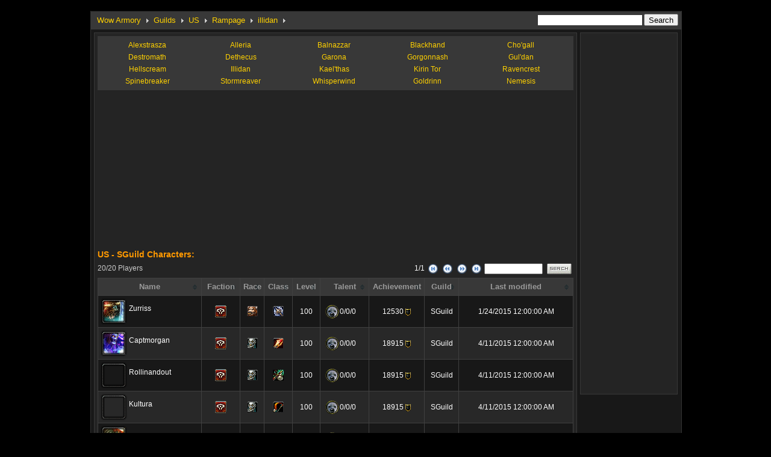

--- FILE ---
content_type: text/html; charset=utf-8
request_url: http://www.wowarmory.org/us-guild/illidan/SGuild.html
body_size: 28215
content:

<!DOCTYPE html PUBLIC "-//W3C//DTD XHTML 1.0 Transitional//EN" "http://www.w3.org/TR/xhtml1/DTD/xhtml1-transitional.dtd">
<html xmlns="http://www.w3.org/1999/xhtml" >
<head id="Head1"><title>
	SGuild Guild - illidan Server - Wow Armory
</title><meta http-equiv="Content-Type" content="text/html; charset=utf-8" /><link href="/css/common.css" type="text/css" rel="stylesheet" /><link rel="shortcut icon" href="/images/wow.ico" type="image/x-icon" />
    <script type="text/javascript" src="/localization.aspx"></script>
  	<script type="text/javascript" src="/js/menu.js"></script>
    <script type="text/javascript" src="/js/realmsdata.js"></script>
	<script type="text/javascript" src="/js/jquery.js"></script>
	<script type="text/javascript" src="/js/common.js"></script>
	<script type="text/javascript" src="/js/jquery.tablesorter.min.js"></script>
	<script type="text/javascript" src="/js/jquery.tablesorter.pager.js"></script>
	<script type="text/javascript">
    jQuery(document).ready(function(){
        try {
            arenafunction.showsublinks({page:'guildlist-realm',containerid:'submenulinks',category:'guilds',area:'US',region:'',battlegroup:'Rampage',realm:'illidan'});
            arenadataformat.initplayers({containerid:'datatable',infocontainerid:'recordsinfo',area:'US',region:'',battlegroup:'Rampage',realm:'illidan'},guildplayersdata);
            arenanav.show({area:'US',region:'',battlegroup:'Rampage',realm:'illidan',category:'guilds'});
        }
        catch(err){}
    });
    </script>
</head>
<body>
    
<div id="header">

</div>
    <form method="post" action="./SGuild.html?area=us&amp;realm=illidan&amp;name=SGuild" id="form1">
<div class="aspNetHidden">
<input type="hidden" name="__VIEWSTATE" id="__VIEWSTATE" value="/wEPDwUJMTk2NjE5NTIwZGT96vYFqQqliDk8q4BuKySawL3QuoQp2clw2kS1xd1ohg==" />
</div>

<div class="aspNetHidden">

	<input type="hidden" name="__VIEWSTATEGENERATOR" id="__VIEWSTATEGENERATOR" value="EEF3EEAE" />
</div>
    <div id="main">
        <div class="box">
            <div class="navmenu" id="navmenu"></div>
            <div id="navmenucontent" style="display:none;"></div>
            <div class="content">
                <div class="leftbox">
                    <div class="container">
                       <div class="submenulink" id="submenulinks"><ul>
<li><a href="/us-guild/Alexstrasza/">Alexstrasza</a></li>
<li><a href="/us-guild/Alleria/">Alleria</a></li>
<li><a href="/us-guild/Balnazzar/">Balnazzar</a></li>
<li><a href="/us-guild/Blackhand/">Blackhand</a></li>
<li><a href="/us-guild/Cho'gall/">Cho'gall</a></li>
<li><a href="/us-guild/Destromath/">Destromath</a></li>
<li><a href="/us-guild/Dethecus/">Dethecus</a></li>
<li><a href="/us-guild/Garona/">Garona</a></li>
<li><a href="/us-guild/Gorgonnash/">Gorgonnash</a></li>
<li><a href="/us-guild/Gul'dan/">Gul'dan</a></li>
<li><a href="/us-guild/Hellscream/">Hellscream</a></li>
<li><a href="/us-guild/Illidan/">Illidan</a></li>
<li><a href="/us-guild/Kael'thas/">Kael'thas</a></li>
<li><a href="/us-guild/Kirin Tor/">Kirin Tor</a></li>
<li><a href="/us-guild/Ravencrest/">Ravencrest</a></li>
<li><a href="/us-guild/Spinebreaker/">Spinebreaker</a></li>
<li><a href="/us-guild/Stormreaver/">Stormreaver</a></li>
<li><a href="/us-guild/Whisperwind/">Whisperwind</a></li>
<li><a href="/us-guild/Goldrinn/">Goldrinn</a></li>
<li><a href="/us-guild/Nemesis/">Nemesis</a></li>
</ul>
</div>
                    </div>
                    <script type="text/javascript">var guildplayersdata = {count:20,area:"US",realm:"illidan",characters:[{id:116179,name:"Zurriss",raceid:6,classid:6,gender:0,guild:"SGuild",level:100,points:12530,talent1:0,talent2:0,talent3:0,lastmodified:'1/24/2015 12:00:00 AM',factionid:1}
,{id:125689,name:"Captmorgan",raceid:5,classid:8,gender:0,guild:"SGuild",level:100,points:18915,talent1:0,talent2:0,talent3:0,lastmodified:'4/11/2015 12:00:00 AM',factionid:1}
,{id:125690,name:"Rollinandout",raceid:5,classid:10,gender:0,guild:"SGuild",level:100,points:18915,talent1:0,talent2:0,talent3:0,lastmodified:'4/11/2015 12:00:00 AM',factionid:1}
,{id:125692,name:"Kultura",raceid:5,classid:3,gender:0,guild:"SGuild",level:100,points:18915,talent1:0,talent2:0,talent3:0,lastmodified:'4/11/2015 12:00:00 AM',factionid:1}
,{id:125703,name:"Katranaa",raceid:5,classid:5,gender:0,guild:"SGuild",level:100,points:17135,talent1:0,talent2:0,talent3:0,lastmodified:'4/11/2015 12:00:00 AM',factionid:1}
,{id:125705,name:"Kourage",raceid:2,classid:7,gender:0,guild:"SGuild",level:100,points:12990,talent1:0,talent2:0,talent3:0,lastmodified:'2/22/2015 12:00:00 AM',factionid:1}
,{id:125708,name:"Mürdøx",raceid:10,classid:2,gender:0,guild:"SGuild",level:100,points:11550,talent1:0,talent2:0,talent3:0,lastmodified:'4/11/2015 12:00:00 AM',factionid:1}
,{id:128318,name:"Josejuevos",raceid:9,classid:8,gender:0,guild:"SGuild",level:100,points:15255,talent1:0,talent2:0,talent3:0,lastmodified:'4/11/2015 12:00:00 AM',factionid:1}
,{id:132875,name:"Ayefkáy",raceid:9,classid:4,gender:0,guild:"SGuild",level:100,points:15255,talent1:0,talent2:0,talent3:0,lastmodified:'4/11/2015 12:00:00 AM',factionid:1}
,{id:150994,name:"Zurriz",raceid:6,classid:11,gender:0,guild:"SGuild",level:100,points:12530,talent1:0,talent2:0,talent3:0,lastmodified:'3/26/2015 12:00:00 AM',factionid:1}
,{id:174215,name:"Zuuris",raceid:6,classid:10,gender:0,guild:"SGuild",level:100,points:12530,talent1:0,talent2:0,talent3:0,lastmodified:'1/25/2015 12:00:00 AM',factionid:1}
,{id:174421,name:"Terroribull",raceid:6,classid:6,gender:0,guild:"SGuild",level:100,points:17705,talent1:0,talent2:0,talent3:0,lastmodified:'2/25/2015 12:00:00 AM',factionid:1}
,{id:249521,name:"Grimrum",raceid:2,classid:6,gender:0,guild:"SGuild",level:100,points:16815,talent1:0,talent2:0,talent3:0,lastmodified:'3/31/2015 12:00:00 AM',factionid:1}
,{id:249526,name:"Astrd",raceid:6,classid:11,gender:1,guild:"SGuild",level:100,points:9460,talent1:0,talent2:0,talent3:0,lastmodified:'2/27/2015 12:00:00 AM',factionid:1}
,{id:253906,name:"Katechize",raceid:2,classid:6,gender:0,guild:"SGuild",level:100,points:12990,talent1:0,talent2:0,talent3:0,lastmodified:'2/22/2015 12:00:00 AM',factionid:1}
,{id:266369,name:"Døctorqq",raceid:5,classid:5,gender:1,guild:"SGuild",level:100,points:16815,talent1:0,talent2:0,talent3:0,lastmodified:'3/31/2015 12:00:00 AM',factionid:1}
,{id:267456,name:"Dabeef",raceid:6,classid:1,gender:0,guild:"SGuild",level:100,points:16560,talent1:0,talent2:0,talent3:0,lastmodified:'2/16/2015 12:00:00 AM',factionid:1}
,{id:267457,name:"Visarì",raceid:10,classid:4,gender:1,guild:"SGuild",level:100,points:10190,talent1:0,talent2:0,talent3:0,lastmodified:'3/11/2015 12:00:00 AM',factionid:1}
,{id:279770,name:"Sivle",raceid:10,classid:2,gender:0,guild:"SGuild",level:100,points:16815,talent1:0,talent2:0,talent3:0,lastmodified:'3/31/2015 12:00:00 AM',factionid:1}
,{id:281240,name:"Kritarga",raceid:2,classid:7,gender:1,guild:"SGuild",level:100,points:12850,talent1:0,talent2:0,talent3:0,lastmodified:'3/18/2015 12:00:00 AM',factionid:1}
]};
</script>
                    
                    <div class="container">
                        <div class="topinfo">
                            <div class="left">
<script type="text/javascript"><!--
google_ad_client = "ca-pub-4915506539056591";
/* Armory_300x250 */
google_ad_slot = "0030291807";
google_ad_width = 300;
google_ad_height = 250;
//-->
</script>
<script type="text/javascript"
src="http://pagead2.googlesyndication.com/pagead/show_ads.js">
</script>
</div>
                            <div class="mid">

	</div>
                            <div class="right">
<script type="text/javascript"><!--
google_ad_client = "ca-pub-4915506539056591";
/* Armory_300x250 */
google_ad_slot = "0030291807";
google_ad_width = 300;
google_ad_height = 250;
//-->
</script>
<script type="text/javascript"
src="http://pagead2.googlesyndication.com/pagead/show_ads.js">
</script>
	</div>
	</div>

                        <div class="itemslist">
                            <span class="title">US - SGuild Characters:</span>
                            <span id="loadingguilds" style="display:none;"></span>
                            <div class="tabletop">
                                <span class="pagerleft" id="recordsinfo">N/A</span>
                                <div class="pager">
		                            <span class="pagedisplay"></span>
		                            <img src="/images/first.png" class="first" alt="first" />
		                            <img src="/images/prev.png" class="prev" alt="prev" />
		                            <img src="/images/next.png" class="next" alt="next" />
		                            <img src="/images/last.png" class="last" alt="last" />
                                    <input type="text" size="10" name="simplefilter" class="filterinput" id="simplefilterkeyword"/>
                                    <img src="/images/search.gif" class="searchbtn" alt="search" onclick="arenadataformat.playersfilter(jQuery('#simplefilterkeyword').val());" title="Search"/>
                                </div>
                            </div>
                            <div id="datatable"><table class="tablesorter" cellspacing="1" cellpadding="2" border="0" id="playerslist01">
<thead>
<tr><th scope="col">Name</th>
<th scope="col">Faction</th>
<th scope="col">Race</th>
<th scope="col">Class</th>
<th scope="col">Level</th>
<th scope="col" width="70">Talent</th>
<th scope="col" width="60">Achievement</th>
<th scope="col">Guild</th>
<th scope="col">Last modified</th></tr>
</thead><tbody>
<tr><td style="text-align:left;"><div class="iconmediumbg2" style="margin-right:3px;float:left;background-image:url(/images/avatar/0-6-6_38.gif)"><p><font class="hide">Zurriss</font></p></div><a href="/us/illidan/Zurriss.html">Zurriss</a></td>
<td style="background-image:url(/images/faction/faction-1.gif)"><font class="hide">1</font></td>
<td style="background-image:url(/images/race/6-0.gif)"><font class="hide">6</font></td>
<td style="background-image:url(/images/class/6.gif)"><font class="hide">6</font></td>
<td>100</td>
<td style="background-image:url(/images/talents/tauren_2.gif)background-position:8px center;background-repeat:no-repeat;text-align:left;text-indent:28px;">0/0/0</td>
<td><span class="achpointsicon">12530</span></td>
<td>SGuild</td>
<td>1/24/2015 12:00:00 AM</td></tr>
<tr><td style="text-align:left;"><div class="iconmediumbg2" style="margin-right:3px;float:left;background-image:url(/images/avatar/0-5-8_38.gif)"><p><font class="hide">Captmorgan</font></p></div><a href="/us/illidan/Captmorgan.html">Captmorgan</a></td>
<td style="background-image:url(/images/faction/faction-1.gif)"><font class="hide">1</font></td>
<td style="background-image:url(/images/race/5-0.gif)"><font class="hide">5</font></td>
<td style="background-image:url(/images/class/8.gif)"><font class="hide">8</font></td>
<td>100</td>
<td style="background-image:url(/images/talents/troll_2.gif)background-position:8px center;background-repeat:no-repeat;text-align:left;text-indent:28px;">0/0/0</td>
<td><span class="achpointsicon">18915</span></td>
<td>SGuild</td>
<td>4/11/2015 12:00:00 AM</td></tr>
<tr><td style="text-align:left;"><div class="iconmediumbg2" style="margin-right:3px;float:left;background-image:url(/images/avatar/0-5-10_38.gif)"><p><font class="hide">Rollinandout</font></p></div><a href="/us/illidan/Rollinandout.html">Rollinandout</a></td>
<td style="background-image:url(/images/faction/faction-1.gif)"><font class="hide">1</font></td>
<td style="background-image:url(/images/race/5-0.gif)"><font class="hide">5</font></td>
<td style="background-image:url(/images/class/10.gif)"><font class="hide">10</font></td>
<td>100</td>
<td style="background-image:url(/images/talents/bloodelf_2.gif)background-position:8px center;background-repeat:no-repeat;text-align:left;text-indent:28px;">0/0/0</td>
<td><span class="achpointsicon">18915</span></td>
<td>SGuild</td>
<td>4/11/2015 12:00:00 AM</td></tr>
<tr><td style="text-align:left;"><div class="iconmediumbg2" style="margin-right:3px;float:left;background-image:url(/images/avatar/0-5-3_38.gif)"><p><font class="hide">Kultura</font></p></div><a href="/us/illidan/Kultura.html">Kultura</a></td>
<td style="background-image:url(/images/faction/faction-1.gif)"><font class="hide">1</font></td>
<td style="background-image:url(/images/race/5-0.gif)"><font class="hide">5</font></td>
<td style="background-image:url(/images/class/3.gif)"><font class="hide">3</font></td>
<td>100</td>
<td style="background-image:url(/images/talents/dwarf_2.gif)background-position:8px center;background-repeat:no-repeat;text-align:left;text-indent:28px;">0/0/0</td>
<td><span class="achpointsicon">18915</span></td>
<td>SGuild</td>
<td>4/11/2015 12:00:00 AM</td></tr>
<tr><td style="text-align:left;"><div class="iconmediumbg2" style="margin-right:3px;float:left;background-image:url(/images/avatar/0-5-5_38.gif)"><p><font class="hide">Katranaa</font></p></div><a href="/us/illidan/Katranaa.html">Katranaa</a></td>
<td style="background-image:url(/images/faction/faction-1.gif)"><font class="hide">1</font></td>
<td style="background-image:url(/images/race/5-0.gif)"><font class="hide">5</font></td>
<td style="background-image:url(/images/class/5.gif)"><font class="hide">5</font></td>
<td>100</td>
<td style="background-image:url(/images/talents/scourge_2.gif)background-position:8px center;background-repeat:no-repeat;text-align:left;text-indent:28px;">0/0/0</td>
<td><span class="achpointsicon">17135</span></td>
<td>SGuild</td>
<td>4/11/2015 12:00:00 AM</td></tr>
<tr><td style="text-align:left;"><div class="iconmediumbg2" style="margin-right:3px;float:left;background-image:url(/images/avatar/0-2-7_38.gif)"><p><font class="hide">Kourage</font></p></div><a href="/us/illidan/Kourage.html">Kourage</a></td>
<td style="background-image:url(/images/faction/faction-1.gif)"><font class="hide">1</font></td>
<td style="background-image:url(/images/race/2-0.gif)"><font class="hide">2</font></td>
<td style="background-image:url(/images/class/7.gif)"><font class="hide">7</font></td>
<td>100</td>
<td style="background-image:url(/images/talents/gnome_2.gif)background-position:8px center;background-repeat:no-repeat;text-align:left;text-indent:28px;">0/0/0</td>
<td><span class="achpointsicon">12990</span></td>
<td>SGuild</td>
<td>2/22/2015 12:00:00 AM</td></tr>
<tr><td style="text-align:left;"><div class="iconmediumbg2" style="margin-right:3px;float:left;background-image:url(/images/avatar/0-10-2_38.gif)"><p><font class="hide">Mürdøx</font></p></div><a href="/us/illidan/Mürdøx.html">Mürdøx</a></td>
<td style="background-image:url(/images/faction/faction-1.gif)"><font class="hide">1</font></td>
<td style="background-image:url(/images/race/10-0.gif)"><font class="hide">10</font></td>
<td style="background-image:url(/images/class/2.gif)"><font class="hide">2</font></td>
<td>100</td>
<td style="background-image:url(/images/talents/orc_2.gif)background-position:8px center;background-repeat:no-repeat;text-align:left;text-indent:28px;">0/0/0</td>
<td><span class="achpointsicon">11550</span></td>
<td>SGuild</td>
<td>4/11/2015 12:00:00 AM</td></tr>
<tr><td style="text-align:left;"><div class="iconmediumbg2" style="margin-right:3px;float:left;background-image:url(/images/avatar/0-9-8_38.gif)"><p><font class="hide">Josejuevos</font></p></div><a href="/us/illidan/Josejuevos.html">Josejuevos</a></td>
<td style="background-image:url(/images/faction/faction-1.gif)"><font class="hide">1</font></td>
<td style="background-image:url(/images/race/9-0.gif)"><font class="hide">9</font></td>
<td style="background-image:url(/images/class/8.gif)"><font class="hide">8</font></td>
<td>100</td>
<td style="background-image:url(/images/talents/troll_2.gif)background-position:8px center;background-repeat:no-repeat;text-align:left;text-indent:28px;">0/0/0</td>
<td><span class="achpointsicon">15255</span></td>
<td>SGuild</td>
<td>4/11/2015 12:00:00 AM</td></tr>
<tr><td style="text-align:left;"><div class="iconmediumbg2" style="margin-right:3px;float:left;background-image:url(/images/avatar/0-9-4_38.gif)"><p><font class="hide">Ayefkáy</font></p></div><a href="/us/illidan/Ayefkáy.html">Ayefkáy</a></td>
<td style="background-image:url(/images/faction/faction-1.gif)"><font class="hide">1</font></td>
<td style="background-image:url(/images/race/9-0.gif)"><font class="hide">9</font></td>
<td style="background-image:url(/images/class/4.gif)"><font class="hide">4</font></td>
<td>100</td>
<td style="background-image:url(/images/talents/nightelf_2.gif)background-position:8px center;background-repeat:no-repeat;text-align:left;text-indent:28px;">0/0/0</td>
<td><span class="achpointsicon">15255</span></td>
<td>SGuild</td>
<td>4/11/2015 12:00:00 AM</td></tr>
<tr><td style="text-align:left;"><div class="iconmediumbg2" style="margin-right:3px;float:left;background-image:url(/images/avatar/0-6-11_38.gif)"><p><font class="hide">Zurriz</font></p></div><a href="/us/illidan/Zurriz.html">Zurriz</a></td>
<td style="background-image:url(/images/faction/faction-1.gif)"><font class="hide">1</font></td>
<td style="background-image:url(/images/race/6-0.gif)"><font class="hide">6</font></td>
<td style="background-image:url(/images/class/11.gif)"><font class="hide">11</font></td>
<td>100</td>
<td style="background-image:url(/images/talents/draenei_2.gif)background-position:8px center;background-repeat:no-repeat;text-align:left;text-indent:28px;">0/0/0</td>
<td><span class="achpointsicon">12530</span></td>
<td>SGuild</td>
<td>3/26/2015 12:00:00 AM</td></tr>
<tr><td style="text-align:left;"><div class="iconmediumbg2" style="margin-right:3px;float:left;background-image:url(/images/avatar/0-6-10_38.gif)"><p><font class="hide">Zuuris</font></p></div><a href="/us/illidan/Zuuris.html">Zuuris</a></td>
<td style="background-image:url(/images/faction/faction-1.gif)"><font class="hide">1</font></td>
<td style="background-image:url(/images/race/6-0.gif)"><font class="hide">6</font></td>
<td style="background-image:url(/images/class/10.gif)"><font class="hide">10</font></td>
<td>100</td>
<td style="background-image:url(/images/talents/bloodelf_2.gif)background-position:8px center;background-repeat:no-repeat;text-align:left;text-indent:28px;">0/0/0</td>
<td><span class="achpointsicon">12530</span></td>
<td>SGuild</td>
<td>1/25/2015 12:00:00 AM</td></tr>
<tr><td style="text-align:left;"><div class="iconmediumbg2" style="margin-right:3px;float:left;background-image:url(/images/avatar/0-6-6_38.gif)"><p><font class="hide">Terroribull</font></p></div><a href="/us/illidan/Terroribull.html">Terroribull</a></td>
<td style="background-image:url(/images/faction/faction-1.gif)"><font class="hide">1</font></td>
<td style="background-image:url(/images/race/6-0.gif)"><font class="hide">6</font></td>
<td style="background-image:url(/images/class/6.gif)"><font class="hide">6</font></td>
<td>100</td>
<td style="background-image:url(/images/talents/tauren_2.gif)background-position:8px center;background-repeat:no-repeat;text-align:left;text-indent:28px;">0/0/0</td>
<td><span class="achpointsicon">17705</span></td>
<td>SGuild</td>
<td>2/25/2015 12:00:00 AM</td></tr>
<tr><td style="text-align:left;"><div class="iconmediumbg2" style="margin-right:3px;float:left;background-image:url(/images/avatar/0-2-6_38.gif)"><p><font class="hide">Grimrum</font></p></div><a href="/us/illidan/Grimrum.html">Grimrum</a></td>
<td style="background-image:url(/images/faction/faction-1.gif)"><font class="hide">1</font></td>
<td style="background-image:url(/images/race/2-0.gif)"><font class="hide">2</font></td>
<td style="background-image:url(/images/class/6.gif)"><font class="hide">6</font></td>
<td>100</td>
<td style="background-image:url(/images/talents/tauren_2.gif)background-position:8px center;background-repeat:no-repeat;text-align:left;text-indent:28px;">0/0/0</td>
<td><span class="achpointsicon">16815</span></td>
<td>SGuild</td>
<td>3/31/2015 12:00:00 AM</td></tr>
<tr><td style="text-align:left;"><div class="iconmediumbg2" style="margin-right:3px;float:left;background-image:url(/images/avatar/1-6-11_38.gif)"><p><font class="hide">Astrd</font></p></div><a href="/us/illidan/Astrd.html">Astrd</a></td>
<td style="background-image:url(/images/faction/faction-1.gif)"><font class="hide">1</font></td>
<td style="background-image:url(/images/race/6-1.gif)"><font class="hide">6</font></td>
<td style="background-image:url(/images/class/11.gif)"><font class="hide">11</font></td>
<td>100</td>
<td style="background-image:url(/images/talents/draenei_2.gif)background-position:8px center;background-repeat:no-repeat;text-align:left;text-indent:28px;">0/0/0</td>
<td><span class="achpointsicon">9460</span></td>
<td>SGuild</td>
<td>2/27/2015 12:00:00 AM</td></tr>
<tr><td style="text-align:left;"><div class="iconmediumbg2" style="margin-right:3px;float:left;background-image:url(/images/avatar/0-2-6_38.gif)"><p><font class="hide">Katechize</font></p></div><a href="/us/illidan/Katechize.html">Katechize</a></td>
<td style="background-image:url(/images/faction/faction-1.gif)"><font class="hide">1</font></td>
<td style="background-image:url(/images/race/2-0.gif)"><font class="hide">2</font></td>
<td style="background-image:url(/images/class/6.gif)"><font class="hide">6</font></td>
<td>100</td>
<td style="background-image:url(/images/talents/tauren_2.gif)background-position:8px center;background-repeat:no-repeat;text-align:left;text-indent:28px;">0/0/0</td>
<td><span class="achpointsicon">12990</span></td>
<td>SGuild</td>
<td>2/22/2015 12:00:00 AM</td></tr>
<tr><td style="text-align:left;"><div class="iconmediumbg2" style="margin-right:3px;float:left;background-image:url(/images/avatar/1-5-5_38.gif)"><p><font class="hide">Døctorqq</font></p></div><a href="/us/illidan/Døctorqq.html">Døctorqq</a></td>
<td style="background-image:url(/images/faction/faction-1.gif)"><font class="hide">1</font></td>
<td style="background-image:url(/images/race/5-1.gif)"><font class="hide">5</font></td>
<td style="background-image:url(/images/class/5.gif)"><font class="hide">5</font></td>
<td>100</td>
<td style="background-image:url(/images/talents/scourge_2.gif)background-position:8px center;background-repeat:no-repeat;text-align:left;text-indent:28px;">0/0/0</td>
<td><span class="achpointsicon">16815</span></td>
<td>SGuild</td>
<td>3/31/2015 12:00:00 AM</td></tr>
<tr><td style="text-align:left;"><div class="iconmediumbg2" style="margin-right:3px;float:left;background-image:url(/images/avatar/0-6-1_38.gif)"><p><font class="hide">Dabeef</font></p></div><a href="/us/illidan/Dabeef.html">Dabeef</a></td>
<td style="background-image:url(/images/faction/faction-1.gif)"><font class="hide">1</font></td>
<td style="background-image:url(/images/race/6-0.gif)"><font class="hide">6</font></td>
<td style="background-image:url(/images/class/1.gif)"><font class="hide">1</font></td>
<td>100</td>
<td style="background-image:url(/images/talents/human_2.gif)background-position:8px center;background-repeat:no-repeat;text-align:left;text-indent:28px;">0/0/0</td>
<td><span class="achpointsicon">16560</span></td>
<td>SGuild</td>
<td>2/16/2015 12:00:00 AM</td></tr>
<tr><td style="text-align:left;"><div class="iconmediumbg2" style="margin-right:3px;float:left;background-image:url(/images/avatar/1-10-4_38.gif)"><p><font class="hide">Visarì</font></p></div><a href="/us/illidan/Visarì.html">Visarì</a></td>
<td style="background-image:url(/images/faction/faction-1.gif)"><font class="hide">1</font></td>
<td style="background-image:url(/images/race/10-1.gif)"><font class="hide">10</font></td>
<td style="background-image:url(/images/class/4.gif)"><font class="hide">4</font></td>
<td>100</td>
<td style="background-image:url(/images/talents/nightelf_2.gif)background-position:8px center;background-repeat:no-repeat;text-align:left;text-indent:28px;">0/0/0</td>
<td><span class="achpointsicon">10190</span></td>
<td>SGuild</td>
<td>3/11/2015 12:00:00 AM</td></tr>
<tr><td style="text-align:left;"><div class="iconmediumbg2" style="margin-right:3px;float:left;background-image:url(/images/avatar/0-10-2_38.gif)"><p><font class="hide">Sivle</font></p></div><a href="/us/illidan/Sivle.html">Sivle</a></td>
<td style="background-image:url(/images/faction/faction-1.gif)"><font class="hide">1</font></td>
<td style="background-image:url(/images/race/10-0.gif)"><font class="hide">10</font></td>
<td style="background-image:url(/images/class/2.gif)"><font class="hide">2</font></td>
<td>100</td>
<td style="background-image:url(/images/talents/orc_2.gif)background-position:8px center;background-repeat:no-repeat;text-align:left;text-indent:28px;">0/0/0</td>
<td><span class="achpointsicon">16815</span></td>
<td>SGuild</td>
<td>3/31/2015 12:00:00 AM</td></tr>
<tr><td style="text-align:left;"><div class="iconmediumbg2" style="margin-right:3px;float:left;background-image:url(/images/avatar/1-2-7_38.gif)"><p><font class="hide">Kritarga</font></p></div><a href="/us/illidan/Kritarga.html">Kritarga</a></td>
<td style="background-image:url(/images/faction/faction-1.gif)"><font class="hide">1</font></td>
<td style="background-image:url(/images/race/2-1.gif)"><font class="hide">2</font></td>
<td style="background-image:url(/images/class/7.gif)"><font class="hide">7</font></td>
<td>100</td>
<td style="background-image:url(/images/talents/gnome_2.gif)background-position:8px center;background-repeat:no-repeat;text-align:left;text-indent:28px;">0/0/0</td>
<td><span class="achpointsicon">12850</span></td>
<td>SGuild</td>
<td>3/18/2015 12:00:00 AM</td></tr>
</tbody></table>
</div>
                            <div class="tablebottom">
                                <div class="pager">
                                    <span class="pagedisplay"></span>
		                            <img src="/images/first.png" class="first" alt="first" />
		                            <img src="/images/prev.png" class="prev" alt="prev" />
		                            <img src="/images/next.png" class="next" alt="next" />
		                            <img src="/images/last.png" class="last" alt="last" />
   		                            <input class="pagesize" value="20" type="hidden"/>
                                </div>
                            </div>
                        </div>
                    </div>
                    
                </div>
                <div class="rightbox">

<script async src="//pagead2.googlesyndication.com/pagead/js/adsbygoogle.js"></script>
<!-- Armory_EN_160x600 -->
<ins class="adsbygoogle"
     style="display:inline-block;width:160px;height:600px"
     data-ad-client="ca-pub-4915506539056591"
     data-ad-slot="9448332799"></ins>
<script>
(adsbygoogle = window.adsbygoogle || []).push({});
</script>

                </div>
            </div>
        </div>
    </div>
    </form>
    
<div id="footer">
        <div class="copyright">
            <a href="http://www.wowarmory.org">Wow Armory</a> - <a href="http://www.wowdb.net" target='_blank'>Wow Database</a> - <a href="http://www.wowpvp.net" target='_blank'>Wow PvP</a><br><br>
World of Warcraft is a registered trademarks of Blizzard Entertainment, Inc. Certain graphics and data contained herein are proprietary to Blizzard Entertainment, Inc<br><br>

<script type="text/javascript">

  var _gaq = _gaq || [];
  _gaq.push(['_setAccount', 'UA-257476-16']);
  _gaq.push(['_trackPageview']);

  (function() {
    var ga = document.createElement('script'); ga.type = 'text/javascript'; ga.async = true;
    ga.src = ('https:' == document.location.protocol ? 'https://ssl' : 'http://www') + '.google-analytics.com/ga.js';
    var s = document.getElementsByTagName('script')[0]; s.parentNode.insertBefore(ga, s);
  })();

</script>


        </div>
</div>
</body>
</html>


--- FILE ---
content_type: text/html; charset=utf-8
request_url: https://www.google.com/recaptcha/api2/aframe
body_size: 225
content:
<!DOCTYPE HTML><html><head><meta http-equiv="content-type" content="text/html; charset=UTF-8"></head><body><script nonce="KVAibIqxpz-L19aY3DjAhw">/** Anti-fraud and anti-abuse applications only. See google.com/recaptcha */ try{var clients={'sodar':'https://pagead2.googlesyndication.com/pagead/sodar?'};window.addEventListener("message",function(a){try{if(a.source===window.parent){var b=JSON.parse(a.data);var c=clients[b['id']];if(c){var d=document.createElement('img');d.src=c+b['params']+'&rc='+(localStorage.getItem("rc::a")?sessionStorage.getItem("rc::b"):"");window.document.body.appendChild(d);sessionStorage.setItem("rc::e",parseInt(sessionStorage.getItem("rc::e")||0)+1);localStorage.setItem("rc::h",'1769058966515');}}}catch(b){}});window.parent.postMessage("_grecaptcha_ready", "*");}catch(b){}</script></body></html>